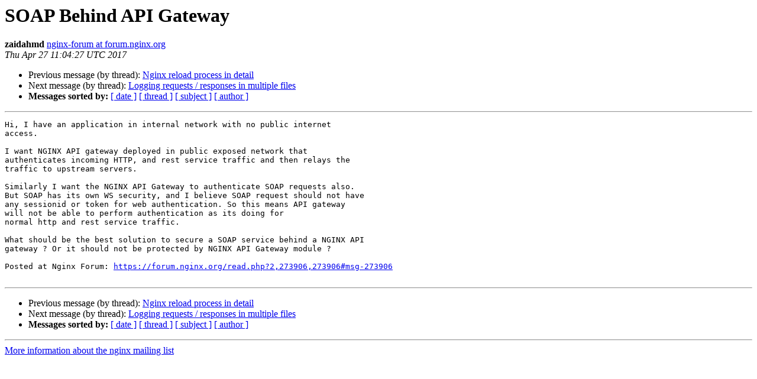

--- FILE ---
content_type: text/html
request_url: https://mailman.nginx.org/pipermail/nginx/2017-April/053680.html
body_size: 3273
content:
<!DOCTYPE HTML PUBLIC "-//W3C//DTD HTML 4.01 Transitional//EN">
<HTML>
 <HEAD>
   <TITLE> SOAP Behind API Gateway
   </TITLE>
   <LINK REL="Index" HREF="index.html" >
   <LINK REL="made" HREF="mailto:nginx%40nginx.org?Subject=Re%3A%20SOAP%20Behind%20API%20Gateway&In-Reply-To=%3C545c0699ca45410069eede3ef4a30062.NginxMailingListEnglish%40forum.nginx.org%3E">
   <META NAME="robots" CONTENT="index,nofollow">
   <style type="text/css">
       pre {
           white-space: pre-wrap;       /* css-2.1, curent FF, Opera, Safari */
           }
   </style>
   <META http-equiv="Content-Type" content="text/html; charset=us-ascii">
   <LINK REL="Previous"  HREF="053688.html">
   <LINK REL="Next"  HREF="053683.html">
 </HEAD>
 <BODY BGCOLOR="#ffffff">
   <H1>SOAP Behind API Gateway</H1>
    <B>zaidahmd</B> 
    <A HREF="mailto:nginx%40nginx.org?Subject=Re%3A%20SOAP%20Behind%20API%20Gateway&In-Reply-To=%3C545c0699ca45410069eede3ef4a30062.NginxMailingListEnglish%40forum.nginx.org%3E"
       TITLE="SOAP Behind API Gateway">nginx-forum at forum.nginx.org
       </A><BR>
    <I>Thu Apr 27 11:04:27 UTC 2017</I>
    <P><UL>
        <LI>Previous message (by thread): <A HREF="053688.html">Nginx reload process in detail
</A></li>
        <LI>Next message (by thread): <A HREF="053683.html">Logging requests / responses in multiple files
</A></li>
         <LI> <B>Messages sorted by:</B> 
              <a href="date.html#53680">[ date ]</a>
              <a href="thread.html#53680">[ thread ]</a>
              <a href="subject.html#53680">[ subject ]</a>
              <a href="author.html#53680">[ author ]</a>
         </LI>
       </UL>
    <HR>  
<!--beginarticle-->
<PRE>Hi, I have an application in internal network with no public internet
access. 

I want NGINX API gateway deployed in public exposed network that
authenticates incoming HTTP, and rest service traffic and then relays the
traffic to upstream servers. 

Similarly I want the NGINX API Gateway to authenticate SOAP requests also.
But SOAP has its own WS security, and I believe SOAP request should not have
any sessionid or token for web authentication. So this means API gateway
will not be able to perform authentication as its doing for 
normal http and rest service traffic.

What should be the best solution to secure a SOAP service behind a NGINX API
gateway ? Or it should not be protected by NGINX API Gateway module ?

Posted at Nginx Forum: <A HREF="https://forum.nginx.org/read.php?2,273906,273906#msg-273906">https://forum.nginx.org/read.php?2,273906,273906#msg-273906</A>

</PRE>











<!--endarticle-->
    <HR>
    <P><UL>
        <!--threads-->
	<LI>Previous message (by thread): <A HREF="053688.html">Nginx reload process in detail
</A></li>
	<LI>Next message (by thread): <A HREF="053683.html">Logging requests / responses in multiple files
</A></li>
         <LI> <B>Messages sorted by:</B> 
              <a href="date.html#53680">[ date ]</a>
              <a href="thread.html#53680">[ thread ]</a>
              <a href="subject.html#53680">[ subject ]</a>
              <a href="author.html#53680">[ author ]</a>
         </LI>
       </UL>

<hr>
<a href="http://mailman.nginx.org/mailman/listinfo/nginx">More information about the nginx
mailing list</a><br>
</body></html>
